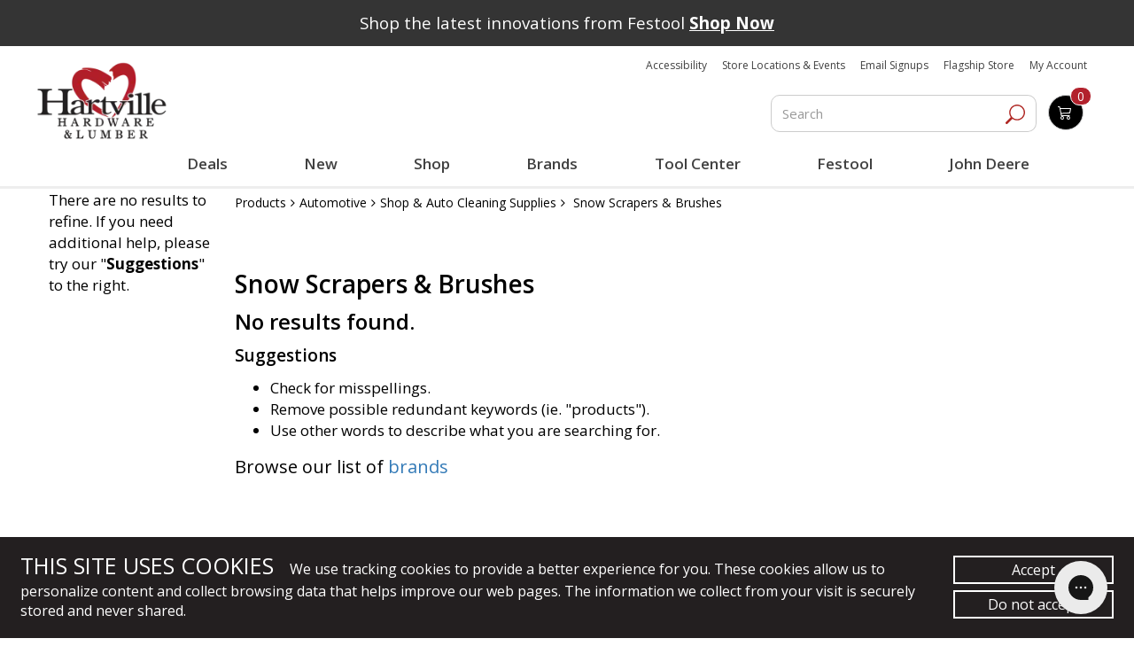

--- FILE ---
content_type: text/javascript
request_url: https://www.hartvillehardware.com/main_common_min.js?v=031394f91979bc788fa3a8d7a64077818b2fc9e7
body_size: 8043
content:
function equalHeight(){(jQuery.fn.matchHeight||jQuery.matchHeight)&&jQuery(".js-eqHeight").matchHeight()}(e=>{(jQuery.browser=jQuery.browser||{}).mobile=/(android|bb\d+|meego).+mobile|avantgo|bada\/|blackberry|blazer|compal|elaine|fennec|hiptop|iemobile|ip(hone|od)|iris|kindle|lge |maemo|midp|mmp|mobile.+firefox|netfront|opera m(ob|in)i|palm( os)?|phone|p(ixi|re)\/|plucker|pocket|psp|series(4|6)0|symbian|treo|up\.(browser|link)|vodafone|wap|windows ce|xda|xiino/i.test(e)||/1207|6310|6590|3gso|4thp|50[1-6]i|770s|802s|a wa|abac|ac(er|oo|s\-)|ai(ko|rn)|al(av|ca|co)|amoi|an(ex|ny|yw)|aptu|ar(ch|go)|as(te|us)|attw|au(di|\-m|r |s )|avan|be(ck|ll|nq)|bi(lb|rd)|bl(ac|az)|br(e|v)w|bumb|bw\-(n|u)|c55\/|capi|ccwa|cdm\-|cell|chtm|cldc|cmd\-|co(mp|nd)|craw|da(it|ll|ng)|dbte|dc\-s|devi|dica|dmob|do(c|p)o|ds(12|\-d)|el(49|ai)|em(l2|ul)|er(ic|k0)|esl8|ez([4-7]0|os|wa|ze)|fetc|fly(\-|_)|g1 u|g560|gene|gf\-5|g\-mo|go(\.w|od)|gr(ad|un)|haie|hcit|hd\-(m|p|t)|hei\-|hi(pt|ta)|hp( i|ip)|hs\-c|ht(c(\-| |_|a|g|p|s|t)|tp)|hu(aw|tc)|i\-(20|go|ma)|i230|iac( |\-|\/)|ibro|idea|ig01|ikom|im1k|inno|ipaq|iris|ja(t|v)a|jbro|jemu|jigs|kddi|keji|kgt( |\/)|klon|kpt |kwc\-|kyo(c|k)|le(no|xi)|lg( g|\/(k|l|u)|50|54|\-[a-w])|libw|lynx|m1\-w|m3ga|m50\/|ma(te|ui|xo)|mc(01|21|ca)|m\-cr|me(rc|ri)|mi(o8|oa|ts)|mmef|mo(01|02|bi|de|do|t(\-| |o|v)|zz)|mt(50|p1|v )|mwbp|mywa|n10[0-2]|n20[2-3]|n30(0|2)|n50(0|2|5)|n7(0(0|1)|10)|ne((c|m)\-|on|tf|wf|wg|wt)|nok(6|i)|nzph|o2im|op(ti|wv)|oran|owg1|p800|pan(a|d|t)|pdxg|pg(13|\-([1-8]|c))|phil|pire|pl(ay|uc)|pn\-2|po(ck|rt|se)|prox|psio|pt\-g|qa\-a|qc(07|12|21|32|60|\-[2-7]|i\-)|qtek|r380|r600|raks|rim9|ro(ve|zo)|s55\/|sa(ge|ma|mm|ms|ny|va)|sc(01|h\-|oo|p\-)|sdk\/|se(c(\-|0|1)|47|mc|nd|ri)|sgh\-|shar|sie(\-|m)|sk\-0|sl(45|id)|sm(al|ar|b3|it|t5)|so(ft|ny)|sp(01|h\-|v\-|v )|sy(01|mb)|t2(18|50)|t6(00|10|18)|ta(gt|lk)|tcl\-|tdg\-|tel(i|m)|tim\-|t\-mo|to(pl|sh)|ts(70|m\-|m3|m5)|tx\-9|up(\.b|g1|si)|utst|v400|v750|veri|vi(rg|te)|vk(40|5[0-3]|\-v)|vm40|voda|vulc|vx(52|53|60|61|70|80|81|83|85|98)|w3c(\-| )|webc|whit|wi(g |nc|nw)|wmlb|wonu|x700|yas\-|your|zeto|zte\-/i.test(e.substr(0,4))})(navigator.userAgent||navigator.vendor||window.opera),$(document).ready(function(){var n,o,e,a,i=$(".c-megamenu-item--main").find("li"),s=$(".c-megamenu-item.c-megamenu-item--submenu").children().children(),t=($(document).on("click",function(e){0==$(e.target).closest(".c-dropdown-nav, .c-dropdown-menu").length&&$(".c-dropdown-menu").hide()&&$("body").removeClass("overlay")&&$(".c-appliance").removeClass("overlay")}),$(".c-dropdown-nav").on("click",function(e){var t=(a=$(this).next())[0];i=a.find(".c-megamenu-item--main").find("li"),s=a.find(".c-megamenu-item--submenu").children().children(),null!=t?""==t.style.display||"none"==t.style.display?($(".c-dropdown-menu").hide(),0<$(this).parents(".c-menu__left:not(.c-menu__left--appliance-nemu)").length?($("body").addClass("overlay"),$(".c-appliance").removeClass("overlay")):$(".c-appliance").addClass("overlay"),s.parents(".c-megamenu-item--submenu").hide(),s.find("ul").hide(),i.removeClass("active"),s.removeClass("active"),a.find(".c-megamenu-item--submenu")[0].style.display="block",s.find("ul")[0].style.display="block",s[0].classList.add("active"),i[0].classList.add("active"),t.style.display="block"):(0<$(this).parents(".c-menu__left--appliance-nemu").length&&$(".c-appliance").removeClass("overlay"),$("body").removeClass("overlay"),t.style.display="none"):($(".c-dropdown-menu").hide(),$("body").removeClass("overlay"),$(".c-appliance").removeClass("overlay"))}),i.hover(function(){if(n=$(this).index(),(o=a.find(".c-megamenu-item--submenu")).hide(),i.removeClass("active"),s.removeClass("active"),$(this).addClass("active"),s.children("ul").hide(),null!=o[n]){var e=o[n].children[0].children[0];e.classList.add("active");for(var t=0;t<e.children.length;t++)if("UL"==e.children[t].tagName){e.children[t].style.display="block";break}o[n].style.display="block"}},function(){}),s.hover(function(){e=$(this).parent().find("ul"),$(this).index(),e.hide(),s.removeClass("active"),$(this).addClass("active"),$(this).find("ul").show()},function(){}),$(".js-c-product-carousal").length&&$(".js-c-product-carousal").slick({dots:!0,slidesToShow:1,slidesToScroll:1,autoplay:!0,autoplaySpeed:5e3,responsive:[{breakpoint:767,settings:{dots:!1}}]}),jQuery(window).on("resize",function(){setTimeout(function(){equalHeight()},500)}),$(".c-search-btn").click(function(){$(".c-search-box").slideToggle(),$(".c-mobile-nav").removeClass("active"),$(".slicknav_nav").hide()}),$(document).on("click",function(e){0==$(e.target).closest(".c-search-box, .c-search-btn").length&&$(".c-search-box").hide()}),$(".c-menu-btn").click(function(){$(".c-mobile-nav").addClass("active"),$("body").addClass("opec"),$(".c-search-box").hide(),$(".slicknav_nav").hide()}),$(".c-menu-close-btn").click(function(){$(".c-mobile-nav").removeClass("active"),$("body").removeClass("opec")}),(jQuery.fn.slicknav||jQuery.slicknav)&&$("#o-mmenu").slicknav({appendTo:".c-mobile-nav",label:"",closedSymbol:'<i class="fa fa-angle-right" aria-hidden="true"></i>',openedSymbol:'<i class="fa fa-angle-down" aria-hidden="true"></i>'}),$(".slicknav_btn").click(function(){$(".c-mobile-nav").hide(),$(".c-search-box").hide()}),(jQuery.fn.slicknav||jQuery.slicknav)&&$("#o-appliancemenu").slicknav({appendTo:".c-appliance-menu",label:"Appliance Menu",closedSymbol:'<i class="fa fa-angle-right" aria-hidden="true"></i>',openedSymbol:'<i class="fa fa-angle-down" aria-hidden="true"></i>'}),$(".c-product-menu li.active"));$(".c-product-menu li.active ul").hide(),t.each(function(e){var t,n,o;0<$(this).children("ul").length&&(t=document.createElement("span"),o=(n=$(this).children("a:first-child")).html(),t.innerHTML=o+=' <i class="fa fa-angle-right" aria-hidden="true"></i>',n.html(t))}),$(".c-left-menu").click(function(){$(".c-sidebar").slideToggle()})}),jQuery(window).on("load",function(){equalHeight()}),$(window).scroll(function(){118<=$(window).scrollTop()?$(".c-navi").addClass("fixed-nav"):$(".c-navi").removeClass("fixed-nav"),128<=$(window).scrollTop()?$(".c-mobile-header-bot").addClass("fixed-nav"):$(".c-mobile-header-bot").removeClass("fixed-nav")}),$(document).on("click",'[data-toggle="lightbox"]',function(e){e.preventDefault(),$(this).ekkoLightbox({})});var min_w=769,vid_w_orig,vid_h_orig;function fitVideo(){var e=$(".c-banner figure").width()/vid_w_orig,t=$(".c-banner figure").height()/vid_h_orig,e=t<e?e:t;e*vid_w_orig<min_w&&(e=min_w/vid_w_orig),$("video").width(e*vid_w_orig),$("video").height(e*vid_h_orig),$(".c-banner figure").scrollLeft(($("video").width()-$(".c-banner figure").width())/2),$(".c-banner figure").scrollTop(($("video").height()-$(".c-banner figure").height())/2)}function openPopup(e,t,n){window.open(e,"popup","width="+t+",height="+n+",statusbar=no,toolbars=no,location=no,scrollbars=yes,resizable=yes")}function updatePrice(e,t,n,o,a){0<o&&t<o&&(t=document.getElementById("qty_"+e).value=o);o=(t=o<a&&a<t?document.getElementById("qty_"+e).value=a:t)*n;document.getElementById("price_"+e).innerHTML="$"+o.toFixed(2)}function toUCWords(){for(var e=this.split(" "),t=new Array,n=0,o=e.length;n<o;n++)word=e[n],tmp_word=word.substr(0,1).toUpperCase(),tmp_word+=word.substr(1,word.length-1).toLowerCase(),t[t.length]=tmp_word;return t.join(" ")}function hideShowCalcStateZip(e,t){"United States"==t?(document.getElementById("state"+e).selectedIndex=0,document.getElementById("zip"+e).value="",document.getElementById("staterow"+e).style.display="",document.getElementById("ziprow"+e).style.display="",document.getElementById("city"+e).value="",document.getElementById("cityrow"+e).style.display=""):"Canada"==country?(document.getElementById("zip"+e).value="",document.getElementById("staterow"+e).style.display="none",document.getElementById("ziprow"+e).style.display=""):(document.getElementById("staterow"+e).style.display="none",document.getElementById("ziprow"+e).style.display="none",document.getElementById("cityrow"+e).style.display="none")}function verifyShippingResponse(e){window.DOMParser?t=(new DOMParser).parseFromString(e,"text/xml"):((t=new ActiveXObject("Microsoft.XMLDOM")).async="false",t.loadXML(e)),t.getElementsByTagName("ResponseCode")[0].childNodes[0].nodeValue;for(var t,n="",o=t.getElementsByTagName("Error"),a=0,i=o.length;a<i;a++)n+=o[a].childNodes[0].nodeValue+"\n";return""==n||(alert(n),!1)}function verifyShipping(form,num){var strToSend="<?xml version='1.0' encoding='UTF-8'?>\n";strToSend+="<validateAddresses>\n";for(var z=1;z<=num;z++){for(i in strToSend+="  <address>\n",form.elements){var objField=form.elements[i],strRegEx=eval("/s_(firstname|lastname|address1|address2|city|state|zip|country|noconfirm)"+z+"/i");void 0!==objField&&void 0!==objField.name&&void 0!==(objMatches=objField.name.match(strRegEx))&&null!=objMatches&&(strToSend+="    <"+objMatches[1]+">"+objField.value+"</"+objMatches[1]+">\n")}strToSend+="  </address>\n"}return strToSend+="</validateAddresses>\n",getInfo("avs","Shipping_Class","inlineAVS",strToSend)}function confirmCartClear(){confirm("Would you like to keep your cart contents?\n\nClick 'OK' to keep your cart's content.\nClicking 'Cancel' below will clear your cart.")?window.location="/member_login/1/1":window.location="/member_login/1"}function remainingCharacters(e,t){t="count_"+t,t=document.getElementById?document.getElementById(t):document.all(t);return 1<=t.innerHTML?(t.innerHTML=500-e.value.length,!0):t.innerHTML<=0?(e.value=e.value.substr(0,500),t.innerHTML=500-e.value.length,!1):void 0}function showHideQA(e,t){t=e+"_"+t,e=document.getElementById?document.getElementById(t):document.all(t);void 0!==e&&null!=e&&(e.style.display="none"==e.style.display?"block":"none")}function addRemoveCompare(e,t,n){if(void 0!==document.getElementById("compare_ids")&&null!=document.getElementById("compare_ids")){var o,a=document.getElementById("compare_ids"),i=!1;if(void 0!==document.getElementById("compare_ids_2")&&null!=document.getElementById("compare_ids_2")&&(o=document.getElementById("compare_ids_2"),i=!0),1==e.checked)if(""==a.value&&t!=n)a.value=e.value;else{if(""==a.value||t==n)return alert("You have reached the maximum number of comparable products ("+n+").\nPlease remove some products from your comparison list and try again."),e.checked=!1;t=t+(d=a.value.split(",")).length+1;if(d.length==n||n<t)return alert("You have reached the maximum number of comparable products ("+n+").\nPlease remove some products from your comparison list and try again."),e.checked=!1;for(var s=!1,l=0,r=d.length;l<r;l++){if(e.value==d[l]){s=!1;break}s=!0}s&&(a.value+=","+e.value)}else if(0==e.checked){for(var d,l=0,r=(d=a.value.split(",")).length;l<r;l++)d[l]==e.value&&delete d[l];t=d.join(",");","==(t=","==t.substr(0,1)?t.substr(1,t.length-1):t).substr(-1)&&(t=t.substr(0,t.length-1)),a.value=t.replace(",,",",")}i&&(o.value=a.value)}}function removeCompareProducts(){if(void 0!==document.compare&&null!=document.compare){for(var e="",t=0,n=document.compare.elements.length;t<n;t++)"remove_compare"==document.compare.elements[t].name.substr(0,14)&&1==document.compare.elements[t].checked&&(e+="|"+document.compare.elements[t].value);""!=e&&(window.location="/compare_products/"+e)}}function bookmarksite(e,t){var n;window.sidebar?window.sidebar.addPanel(e,t,""):window.opera&&window.print?((n=document.createElement("a")).setAttribute("href",t),n.setAttribute("title",e),n.setAttribute("rel","sidebar"),n.click()):document.all&&window.external.AddFavorite(t,e)}function MM_swapImage(){var e,t,n=0,o=MM_swapImage.arguments;for(document.MM_sr=new Array,e=0;e<o.length-2;e+=3)null!=(t=MM_findObj(o[e]))&&((document.MM_sr[n++]=t).oSrc||(t.oSrc=t.src),t.src=o[e+2])}function MM_findObj(e,t){var n,o,a;for(t=t||document,0<(n=e.indexOf("?"))&&parent.frames.length&&(t=parent.frames[e.substring(n+1)].document,e=e.substring(0,n)),!(a=t[e])&&t.all&&(a=t.all[e]),o=0;!a&&o<t.forms.length;o++)a=t.forms[o][e];for(o=0;!a&&t.layers&&o<t.layers.length;o++)a=MM_findObj(e,t.layers[o].document);return a=!a&&t.getElementById?t.getElementById(e):a}function MM_swapImgRestore(){for(var e,t=document.MM_sr,n=0;t&&n<t.length&&(e=t[n])&&e.oSrc;n++)e.src=e.oSrc}function MM_openBrWindow(e,t,n){window.open(e,t,n)}function toggleBlock(e,t,n,o){return e=document.getElementById(e).value==n?o:"block"==o?"none":"block",document.getElementById(t).style.display=e,!1}function suggestedSearchSniff(e,t,n,o,a){40==e.keyCode?(null==suggested_val?suggested_val=0:(document.getElementById("suggestion_"+suggested_val).className="suggestion",suggested_val++),null!=document.getElementById("suggestion_"+suggested_val)?(fld=document.getElementById("suggestion_"+suggested_val),document.getElementById("search_keyword").value=fld.innerHTML,fld.className="suggestion_hover"):suggested_val=null):38==e.keyCode?null!=suggested_val&&0!=suggested_val?(document.getElementById("suggestion_"+suggested_val).className="suggestion",suggested_val--,null!=document.getElementById("suggestion_"+suggested_val)?(fld=document.getElementById("suggestion_"+suggested_val),document.getElementById("search_keyword").value=fld.innerHTML,fld.className="suggestion_hover"):suggested_val=null!=document.getElementById("suggestion_0")?(fld=document.getElementById("suggestion_0"),document.getElementById("search_keyword").value=fld.innerHTML,fld.className="suggestion_hover",0):null):0==suggested_val&&(document.getElementById("suggestion_0").className="suggestion",suggested_val=null):(suggested_val=null,getInfo(t,n,o,a))}function suggestedSearchField(e,t){"out"==t?e.className="suggestion":"over"==t?e.className="suggestion_hover":"click"==t&&(document.getElementById("search_keyword").value=e.innerHTML,document.getElementById("suggestions").innerHTML="",document.getElementById("suggestions").className="")}function hideShowCalc(e){if(e=""!=e?"_"+e:"",null==document.getElementById("cart_ship_estimator"+e)||void 0===document.getElementById("cart_ship_estimator"+e))return!1;var t=document.getElementById("cart_ship_estimator"+e),e=document.getElementById("hideShowCalc"+e);t.style.display="block"==t.style.display?"none":"block",e.innerHTML="block"==t.style.display?"Hide Details":"Show Details"}function validateForgotForm(e){e=e.email;return null==e.value||""==e.value?(document.getElementById("errorMsg").innerHTML="<br />Please enter a valid e-mail address before continuing.",e.focus(),!1):!!/^([\w-]+(?:\.[\w-]+)*)@((?:[\w-]+\.)*\w[\w-]{0,66})\.([a-z]{2,6}(?:\.[a-z]{2})?)$/i.test(e.value)||(document.getElementById("errorMsg").innerHTML="<br />Please enter a valid e-mail address before continuing.",e.value="",e.focus(),!1)}function noHammer(e){if(void 0!==e.submit)return e.submit.disabled=!0,e.submit.value="Wait...",!0}function in_array(e,t){if(null==typeof e)alert("Needle is undefined.\nError: in_array");else if(null==typeof t)alert("Needle is undefined.\nError: in_array");else for(i=0,n=t.length;i<n;i++)if(t[i]==e)return!0;return!1}function verifyRecipients(e){for(var t,n,o=e.length,a=1,i=new Array,s=0;s<o;s++){if(a&&"recp"==e.elements[s].name.substr(0,4)&&(t=+e.elements[s].options.length-1,a=0),"recp"==e.elements[s].name.substr(0,4)&&""==e.elements[s].value)return alert("You must choose a recipient for each of the products you are purchasing."),!1;"recp"!=e.elements[s].name.substr(0,4)||in_array(n=e.elements[s].selectedIndex,i)||(i.length,i.push(n))}return i.length==t||!!confirm("Some of your shipping address do not have products assigned to them.\n\nDo you wish to continue anyway?")}function hasUpdated(){if(null!=document.getElementById("hasUpdated")&&"1"!=document.getElementById("hasUpdated").value)return alert("You have not updated your cart since last changing your quantities.\nPlease press the 'Update Cart' button before continuing."),!1;return!0}function cartChange(e,t,n,o,a,s){var l=0,r=document.getElementById("qty_"+e).value;isNaN(r)&&(r=document.getElementById("qty_"+e).value="");var d,c=(c=document.getElementById("price_"+e).value.replace(s,"")).replace(",",""),n=("0"==n&&n?document.getElementById("price_"+e).value=s+"0.00":d=t.replace(",",""),l=d*r,document.getElementById("price_"+e).value=s+l.toFixed(2),o==document.getElementById("total").value?o=o-c+l:(o=document.getElementById("total").value.split("$")[1].replace(",","")-c,o+=l),document.getElementById("total").value=s+o.toFixed(2),getCookie(a));for(arQty=n.split("|"),cntQty=arQty.length-1,i=0;i<cntQty;i++){if(arID=arQty[i].split(","),document.getElementById("qty_"+arID[0]).value!=arID[1]){document.getElementById("hasUpdated").value="0",document.getElementById("update_msg").style.color="#F00";break}document.getElementById("hasUpdated").value="1",document.getElementById("update_msg").style.color="#000"}}function priceChange(e,t,n,o){""==n&&(n=document.getElementById("hidden_price_"+e).value.replace(o,""));var a=void 0===document.getElementById?document.all("price_"+e):document.getElementById("price_"+e),e=void 0===document.getElementById?document.all("qty_"+e):document.getElementById("qty_"+e);"select-one"!=e.type&&("add"==t?++e.value:"sub"==t&&"1"<=e.value?--e.value:(e.value<0||isNaN(parseFloat("0"+e.value)))&&(e.value="")),e.value<=0||""==e.value||isNaN(parseFloat("0"+e.value))?(n=parseFloat(n),a.value=o+n.toFixed(2)):a.value=o+(n.replace(",","")*e.value).toFixed(2)}function checkMinQtySubs(e,t,n){var o,a=e.split(","),i=t.split(","),s=n.split(",");for(o in a)if(""!=a[o]&&!checkMinQty("qty_"+a[o],i[o],""))return priceChange(a[o],"dynamic",s[o]),!1;return!0}function checkMinQty(e,t,n){var e=document.getElementById(e),o=e.value;return!(0!=o&&"0"!=t&&"1"!=t&&("interactive"==n&&o--,Number(o)<Number(t))&&(alert("You must add at least "+t+" of that item before continuing."),e.value=t,1))}function isCookied(e,t){return getCookie(e)!=t}function setCookie(e,t){document.cookie=e+"="+t}function getCookie(e){var e=e+"=",t="";return 0<document.cookie.length&&(-1!=(offset=document.cookie.indexOf(e))&&(offset+=e.length),-1==(end=document.cookie.indexOf(";",offset))&&(end=document.cookie.length),t=unescape(document.cookie.substring(offset,end))),t}function bookmark(e){var t=location.href,n=navigator.appName;"Microsoft Internet Explorer"==n?window.external.AddFavorite(t,e):"Netscape"==n?alert("Your browser does not support this feature.  Use CTRL-D to bookmark this page"):alert("Your browser does not support this feature.")}function preload_images(){for(var e=document,t=(e.imgs||(e.imgs=new Array),e.imgs.length),n=preload_images.arguments,o=0;o<n.length;o++)e.imgs[t]=new Image,e.imgs[t].src=n[o],t++}function goID(e){window.location=document.getElementById(e).value}function go(e){window.location=e.range.options[e.range.selectedIndex].value}$(function(){vid_w_orig=parseInt($("video").attr("width")),vid_h_orig=parseInt($("video").attr("height")),$(window).resize(function(){fitVideo()}),$(window).trigger("resize")});var suggested_val=null;function hideShowCalcStateZip(e,t){"United States"==t?(document.getElementById("state"+e).selectedIndex=0,document.getElementById("zip"+e).value="",document.getElementById("staterow"+e).style.display="",document.getElementById("ziprow"+e).style.display=""):(document.getElementById("staterow"+e).style.display="none",document.getElementById("ziprow"+e).style.display="none")}function bookmarkURL(e,t,n){-1<navigator.userAgent.toLowerCase().indexOf("chrome")?alert("Press Control + D to bookmark"):window.sidebar?($(n).attr("href",t),$(n).attr("title",e),$(n).attr("rel","sidebar")):window.external?window.external.AddFavorite(t,e):alert("Sorry! Your browser doesn't support function.Use the bookmark option in your browser instead.")}function getInfo(e,t,n,o){theType=e,theParams=o;var a="GET";switch(e){case"refined":var i="/services/ajax/get_info.php?keywords="+o.value+"&class="+t+"&function="+n;break;case"limit_shipping_method":i="/services/ajax/get_info.php?keywords="+o+"&class="+t+"&function="+n;break;case"suggested_search":i="/services/ajax/get_info.php?keywords="+o.value+"&class="+t+"&function="+n;break;case"amazon":i="/services/ajax/get_info.php?keywords="+o+"&class="+t+"&function="+n;break;case"avs":var i="/services/ajax/get_info.php?keywords=null&class="+t+"&function="+n,s=o,a="POST"}"POST"==a?$.ajax({url:i,data:s,type:"POST",contentType:"text/xml",dataType:"text",success:function(e){if("avs"===theType)return verifyShippingResponse(e)}}):$.get(i,function(e){switch(theType){case"refined":refinedSearch(e);break;case"limit_shipping_method":limitShippingMethods(e,o);break;case"suggested_search":suggestedSearch(e);break;case"amazon":amazonResponse(e)}})}function refinedSearch(e){var t=theParams.name.split("_");if(""!=e){var t=t[0]+"_"+t[1]+"_"+t[2]+"_"+(parseInt(t[3])+1),n=document.getElementById(t),o=e.split("|");if(0<n.options.length)for(var a=1;a<n.options.length;a=1)n.options[a]=null;for(var i=o.length,a=0;a<i;a++){var s=o[a].split("::");void 0!==s[0]&&void 0!==s[1]&&(n.options[n.options.length]=new Option(s[1],s[0],!1,!1))}n.disabled=!1}else window.location="/search_redirect/"+theParams.value+"/f"}function limitShippingMethods(e,t){t=t.split("|")[2];if(void 0===document.getElementById(t)||null==document.getElementById(t))return!1;var n=document.getElementById(t),o=n.value;if(0<n.options.length)for(var a=0;a<n.options.length;a=0)n.options[a]=null;for(var i=e.split("|"),s=(n.options[n.options.length]=new Option("- Select Method -",""),i.length),a=0;a<s;a++){var l=i[a];void 0!==l&&(n.options[n.options.length]=new Option(l,l,!1,o==l))}n.selectedIndex=0}function suggestedSearch(e){var t=document.getElementById("suggestions");if(document.getElementById("suggestions").className="",(t.innerHTML="")!=e){document.getElementById("suggestions").className="suggestions";for(var n=e.split("|"),o=0;o<n.length;o++){var a='<div class="suggestion" id="suggestion_'+o+'" onMouseOver="javascript:suggestedSearchField(this,\'over\');" onMouseOut="javascript:suggestedSearchField(this,\'out\');" onClick="javascript:suggestedSearchField(this,\'click\');">'+n[o]+"</div>";t.innerHTML+=a}}}function amazonResponse(e){var t=new Array;if(""!=e)for(var n=0,o=(e=e.split(";")).length;n<o;n++)0!=n&&""!=e[n]&&(shipTo=e[n].split(":"),t[n]=new Array,t[n].city=shipTo[0],t[n].state=shipTo[1],t[n].zip=shipTo[2],t[n].country=shipTo[3],getInfo("limit_shipping_method","Shipping_Class","limitMethods",t[n].country+"|"+t[n].state+"|s_method"+n))}String.prototype.toUCWords=toUCWords;var __common_funcs=(()=>{var e={toggleReadMore:function(e){var t=document.getElementById("dots"+e),n=document.getElementById("more"+e),e=document.getElementById("myBtn"+e);"none"===t.style.display?(t.style.display="inline",e.innerHTML="Read more",n.style.display="none"):(t.style.display="none",e.innerHTML="Read less",n.style.display="inline")},initTabbable:function(){for(var e=["a"],t=0;t<e.length;t++)for(var n=document.getElementsByTagName(e[t]),o=0;o<n.length;o++)n[o].hasAttribute("tabindex")||n[o].setAttribute("tabindex",0)},initKitchenGallery:function(){$(document).ready(function(){$("#kitchenGallery").bind("slid.bs.carousel",function(e){$("#carousel-indicators .active").removeClass("active");var t=$(this).find(".active").index();$('li[data-slide-to="'+t+'"]').addClass("active")})})}};return window.addEventListener("load",function(){$(".readmore-content").on("click",".readmore-btn",function(){var e,t,n=$(this).closest(".readmore-content"),o=n.data("readmoreId"),o=o?(e=n.find("#dots"+o),t=n.find("#more"+o),n.find("#myBtn"+o)):(e=n.find(".readmore-dots"),t=n.find(".readmore-text"),n.find(".readmore-btn"));"none"==e.css("display")?(e.css("display","inline"),o.html("Read more"),t.css("display","none")):(e.css("display","none"),o.html("Read less"),t.css("display","inline"))})}),e})(),_footer_checkout_module={load:function(){__common_funcs.initTabbable()}},_footer_module={load:function(){__common_funcs.initTabbable()}},_jd_footer_module={load:function(){__common_funcs.initTabbable()}},product_tabs_module={load:function(){document.getElementById("defaultOpen")&&document.getElementById("defaultOpen").click(),$("#myList a").on("click",function(e){e.preventDefault(),$(this).tab("show")})},openPage:function(e,t,n){for(var o,a=document.getElementsByClassName("tabcontent"),i=0;i<a.length;i++)a[i].style.display="none";for(o=document.getElementsByClassName("tablink"),i=0;i<o.length;i++)o[i].style.backgroundColor="";document.getElementById(e).style.display="block",t.style.backgroundColor=n}};